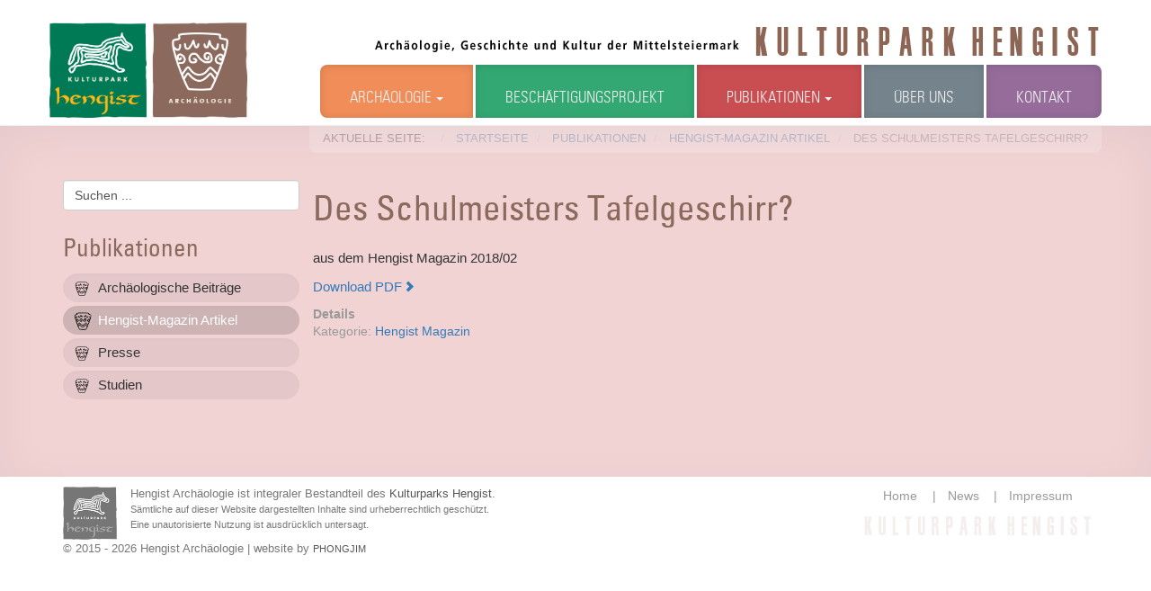

--- FILE ---
content_type: text/html; charset=utf-8
request_url: https://www.hengist-archaeologie.at/publikationen/hengist-magazin-artikel/436-des-schulmeisters-tafelgeschirr
body_size: 12534
content:
<!doctype html>


<!--[if IEMobile]><html class="iemobile" lang="de-de"> <![endif]-->
<!--[if IE 8]>    <html class="ie8 ie" lang="de-de"> <![endif]-->
<!--[if IE 9]>    <html class="ie9 ie" lang="de-de"> <![endif]-->
<!--[if gt IE 9]> <html class="ie"lang="de-de">  <![endif]-->

<head>
    <base href="https://www.hengist-archaeologie.at/publikationen/hengist-magazin-artikel/436-des-schulmeisters-tafelgeschirr" />
	<meta http-equiv="content-type" content="text/html; charset=utf-8" />
	<meta name="author" content="Martina Trausner" />
	<meta name="x-ua-compatible" content="IE=edge,chrome=1" />
	<meta name="description" content="Archäologie, Geschichte und Kultur der Mittelsteiermark. Ein Projekt der Gemeinden Hengsberg, Lang, Lebring-St. Margarethen, Weitendorf und Wildon." />
	<title>Des Schulmeisters Tafelgeschirr? - Hengist Archäologie</title>
	<link href="/templates/k3_hengistarch/favicon.ico" rel="shortcut icon" type="image/vnd.microsoft.icon" />
	<link href="https://www.hengist-archaeologie.at/component/search/?Itemid=154&amp;catid=9&amp;id=436&amp;format=opensearch" rel="search" title="Suchen Hengist Archäologie" type="application/opensearchdescription+xml" />
	<link href="/media/plg_system_jcemediabox/css/jcemediabox.min.css?2c837ab2c7cadbdc35b5bd7115e9eff1" rel="stylesheet" type="text/css" />
	<link href="/templates/k3_hengistarch/css/bootstrap.min.css" rel="stylesheet" type="text/css" />
	<link href="/templates/k3_hengistarch/css/tpl_k3_hengistarch.css" rel="stylesheet" type="text/css" />
	<style type="text/css">
#gototop{border:1px solid #000;margin:25px;padding:5px;background-color:#fff;color:#000;} #gototop:hover{background-color:#000;color:#ccc;}
	</style>
	<script type="application/json" class="joomla-script-options new">{"csrf.token":"490b5caece99ca6cd83bbbd1a3181683","system.paths":{"root":"","base":""}}</script>
	<script src="/media/jui/js/jquery.min.js?df0d179e4446976cbaec081f0825deee" type="text/javascript"></script>
	<script src="/media/jui/js/jquery-noconflict.js?df0d179e4446976cbaec081f0825deee" type="text/javascript"></script>
	<script src="/media/jui/js/jquery-migrate.min.js?df0d179e4446976cbaec081f0825deee" type="text/javascript"></script>
	<script src="/media/system/js/caption.js?df0d179e4446976cbaec081f0825deee" type="text/javascript"></script>
	<script src="/media/plg_system_jcemediabox/js/jcemediabox.min.js?2c837ab2c7cadbdc35b5bd7115e9eff1" type="text/javascript"></script>
	<script src="/templates/k3_hengistarch/js/jui/bootstrap.min.js" type="text/javascript"></script>
	<script src="/media/system/js/mootools-core.js?df0d179e4446976cbaec081f0825deee" type="text/javascript"></script>
	<script src="/media/system/js/core.js?df0d179e4446976cbaec081f0825deee" type="text/javascript"></script>
	<script src="/media/system/js/mootools-more.js?df0d179e4446976cbaec081f0825deee" type="text/javascript"></script>
	<script src="/media/plg_system_topofthepage/ScrollSpy-yui-compressed.js" type="text/javascript"></script>
	<script src="/media/plg_system_topofthepage/smoothscroll.js" type="text/javascript"></script>
	<script src="/media/plg_system_topofthepage/topofthepage.js" type="text/javascript"></script>
	<script type="text/javascript">
jQuery(window).on('load',  function() {
				new JCaption('img.caption');
			});jQuery(document).ready(function(){WfMediabox.init({"base":"\/","theme":"standard","width":"","height":"","lightbox":0,"shadowbox":0,"icons":1,"overlay":1,"overlay_opacity":0.8,"overlay_color":"#000000","transition_speed":500,"close":2,"labels":{"close":"Close","next":"Next","previous":"Previous","cancel":"Cancel","numbers":"{{numbers}}","numbers_count":"{{current}} of {{total}}","download":"Download"},"swipe":true,"expand_on_click":true});});window.plg_system_topofthepage_options = {"buttontext":"zum Seitenanfang","version":"3","scrollspy":"300","opacity":"90","displaydur":"250","slidein":"0","slideindir":"right","zIndex":1,"styles":{"position":"fixed","opacity":0,"dislpay":"block","bottom":"0px","right":"0px"},"topalways":false,"smoothscroll":{"duration":"500","transition":"linear"}};

	</script>

    <meta name="viewport" content="width=device-width, initial-scale=1.0, maximum-scale=1.0, user-scalable=no" />

	<!--[if lt IE 9]>
		<script src="/media/jui/js/html5.js"></script>
		<script src="/templates/k3_hengistarch/js/respond.min.js"></script>
	<![endif]-->


</head>

<body class="page hengist-magazin-artikel  color3  left nopan">

 
<div class="wrapper">
 	<header id="header" class="navbar-fixed-top">
 				<div class="container">
			<div class="row">

			<div id="logo" class="col-sm-3 col-xs-12 navbar-default "><!--col-sm-push-9-->
				<a href="/">
					<img class="logo img-responsive" src="/templates/k3_hengistarch/images/logo.png" alt="Logo Hengist Archäologie"/><h1>Hengist Archäologie</h1>
				</a>
				<button type="button" class="navbar-toggle collapsed" data-toggle="collapse" data-target="#hornav-collapse">
				       <span class="sr-only">Toggle navigation</span>
				       <span class="icon-bar"></span>
				       <span class="icon-bar"></span>
				       <span class="icon-bar"></span>
				</button>
			</div><!-- LOGO ENDE -->
				<nav id="nav_hor" class="group col-sm-9 col-xs-12"><!--col-sm-pull-3-->
					<div class="collapse navbar-collapse navbar-right" id="hornav-collapse">
						<ul class="nav menu  navbar-nav">
<li class="item-124 dropdown deeper parent"><a class=" dropdown-toggle" data-toggle="dropdown" href="#" ><span>Archäologie<b class="caret"></b></span></a><ul class="nav-child unstyled small dropdown-menu"><li class="item-159"><a href="/archaeologie/ausgrabungen" >Ausgrabungen</a></li><li class="item-160"><a href="/archaeologie/ct-untersuchungen" >CT-Untersuchungen</a></li><li class="item-128"><a href="/archaeologie/uebersichtskarte" >Übersichtskarte</a></li><li class="item-125"><a href="/archaeologie/fundorte" >Fundorte</a></li></ul></li><li class="item-111"><a href="/beschaeftigungs-projekt" >Beschäftigungsprojekt</a></li><li class="item-195 active dropdown deeper parent"><a class=" dropdown-toggle" data-toggle="dropdown" href="#" ><span>Publikationen<b class="caret"></b></span></a><ul class="nav-child unstyled small dropdown-menu"><li class="item-153"><a href="/publikationen/archaeologie" >Archäologische Beiträge</a></li><li class="item-154 current active"><a href="/publikationen/hengist-magazin-artikel" >Hengist-Magazin Artikel</a></li><li class="item-158"><a href="/publikationen/presse" >Presse</a></li><li class="item-167"><a href="/publikationen/studien" >Studien</a></li></ul></li><li class="item-113"><a href="/ueber-uns" >Über uns</a></li><li class="item-114"><a href="/kontakt" >Kontakt</a></li></ul>

					</div>
				</nav><!-- NAV_HOR ENDE -->
			</div>
		</div><!-- CONTAINER ENDE -->
	</header><!-- HEADER ENDE -->

	
 	<div class="container">
	 		 	
	 	<div class="row"><!-- LEFT-MAIN-RIGHT -->
		 	
		 		 	<div id="breadcrumbs" class="hidden-xs"><div aria-label="Breadcrumbs" role="navigation">
	<ul itemscope itemtype="https://schema.org/BreadcrumbList" class="breadcrumb">
					<li>
				Aktuelle Seite: &#160;
			</li>
		
						<li itemprop="itemListElement" itemscope itemtype="https://schema.org/ListItem">
											<a itemprop="item" href="/" class="pathway"><span itemprop="name">Startseite</span></a>
					
											<span class="divider">
							<img src="/media/system/images/arrow.png" alt="" />						</span>
										<meta itemprop="position" content="1">
				</li>
							<li itemprop="itemListElement" itemscope itemtype="https://schema.org/ListItem">
											<a itemprop="item" href="#" class="pathway"><span itemprop="name">Publikationen</span></a>
					
											<span class="divider">
							<img src="/media/system/images/arrow.png" alt="" />						</span>
										<meta itemprop="position" content="2">
				</li>
							<li itemprop="itemListElement" itemscope itemtype="https://schema.org/ListItem">
											<a itemprop="item" href="/publikationen/hengist-magazin-artikel" class="pathway"><span itemprop="name">Hengist-Magazin Artikel</span></a>
					
											<span class="divider">
							<img src="/media/system/images/arrow.png" alt="" />						</span>
										<meta itemprop="position" content="3">
				</li>
							<li itemprop="itemListElement" itemscope itemtype="https://schema.org/ListItem" class="active">
					<span itemprop="name">
						Des Schulmeisters Tafelgeschirr?					</span>
					<meta itemprop="position" content="4">
				</li>
				</ul>
</div>
</div><!-- BREAD ENDE -->

		 	 
 			 			<div id="left" class="col-sm-3">		<div class="moduletable">
						<div class="search">
	<form action="/publikationen/hengist-magazin-artikel" method="post" class="form-inline">
		<input name="searchword" id="mod-search-searchword" maxlength="200"  class="inputbox search-query form-control" type="text" size="20" value="Suchen ..."  onblur="if (this.value=='') this.value='Suchen ...';" onfocus="if (this.value=='Suchen ...') this.value='';" />		<input type="hidden" name="task" value="search" />
		<input type="hidden" name="option" value="com_search" />
		<input type="hidden" name="Itemid" value="154" />
	</form>
</div>
		</div>
			<div class="moduletable_menu">
							<h3>Publikationen</h3>
						<ul class="nav menu  nav-stacked ">
<li class="item-153"><a href="/publikationen/archaeologie" >Archäologische Beiträge</a></li><li class="item-154 current active"><a href="/publikationen/hengist-magazin-artikel" >Hengist-Magazin Artikel</a></li><li class="item-158"><a href="/publikationen/presse" >Presse</a></li><li class="item-167"><a href="/publikationen/studien" >Studien</a></li></ul>
		</div>
	</div><!-- LEFT ENDE -->
 						<div id="content_container" class="col-sm-9">

		   		 <div class="row">
			       	<article id="content_main"><div class="item-page color3 clearfix" itemscope itemtype="http://schema.org/Article">
	<meta itemprop="inLanguage" content="de-DE" />
	
	<!--ITEM_IMAGE-->
			<div class="pull-none item-image "> <img class="img-responsive 	" 	src="/cache//2ee4cd5da9e25733b7fbd16a28b9d427_w353_h450_cp.jpg" alt="" itemprop="image"/> </div>
		<!--ITEM_IMAGE END-->
				<div class="page-header">
		<h2 itemprop="name">
												<a href="/publikationen/hengist-magazin-artikel/436-des-schulmeisters-tafelgeschirr" itemprop="url"> Des Schulmeisters Tafelgeschirr?</a>
									</h2>
							</div>
					
	
	
		
						<div itemprop="articleBody">
		<p>aus dem Hengist Magazin 2018/02</p>
<p><a href="/images/pdf/mag_artikel/HengistMagazin_2018_02_GemHengsberg.pdf">Download PDF</a></p> 	</div>

			<div class="article-info muted">
			<dl class="article-info">
			<dt class="article-info-term">Details</dt>

																				<dd class="category-name">
																										Kategorie: <a href="/publikationen/hengist-magazin-artikel" itemprop="genre">Hengist Magazin</a>											</dd>
											
												</dl>
					</div>
	
								 </div>
</article><!-- CONTENT_MAIN ENDE -->
			    </div>
			</div><!-- CONTENT_CONTAINER ENDE -->
	 			 	</div> <!-- LEFT-MAIN-RIGHT ENDE-->

	 		 		 		 	 	</div>


	 	<div class="container">
		 	<div class="row">
		 				  			 	</div>
	 	</div>
</div>
 	 <div class="footer-wrapper">
	 	<footer id="footer" class="container">
			<div class="row">
								<div class="col-sm-6">

<div class="custom"  >
	<p><a href="http://www.hengist.at" target="_blank" rel="alternate"><img style="float: left; margin-right: 15px;" src="/images/kulturpark-hengist-logo-grau.png" alt="" width="60" height="59" /></a>Hengist Archäologie ist integraler Bestandteil&nbsp;des <a href="http://www.hengist.at" target="_blank">Kulturparks Hengist</a>.<br /><span style="font-size: 8pt;">Sämtliche auf dieser Website dargestellten Inhalte sind urheberrechtlich geschützt. <br />Eine unautorisierte&nbsp;Nutzung ist ausdrücklich untersagt.</span></p></div>
</div>
												<nav id="nav_footer" class="col-sm-6"><ul class="nav menu ">
<li class="item-101"><a href="/" >Home</a></li><li class="item-126"><a href="/news" >News</a></li><li class="item-115"><a href="/impressum" >Impressum</a></li></ul>
</nav>
							</div>
			<div class="row">

				<small class="col-sm-6" id="footercopyright">&copy; 2015 - 2026 Hengist Archäologie  | website by <a href="http://www.phongjim.com" target="_blank">PHONGJIM</a></small>
				<section class="col-sm-6">
									</section>
			</div>
		</footer><!-- FOOTER ENDE -->
	 </div>

 	
 	<div class="container visible-xs">
 		<div class="row"><div class="totop"><a href="#top" ><span class="glyphicon glyphicon-circle-arrow-up"></span></a></div></div>
 	</div>

 	

 </body>
 </html>

--- FILE ---
content_type: text/css
request_url: https://www.hengist-archaeologie.at/templates/k3_hengistarch/css/tpl_k3_hengistarch.css
body_size: 31455
content:

/*=======================================================================
	PHONGJIM | Florian Werner 
	Copright © 01/2015 phongjim.com, All rights reserved.
	K3.0.2 R8 | Joomla 3.3 | Bootstrap 3

	Template hengist-archäologie.at V.1.0.4
========================================================================*/
/** {
	-webkit-transition: all 1.0s ease; 
	   -moz-transition: all 1.0s ease; 
		 -o-transition: all 1.0s ease; 
			transition: all 1.0s ease; 
}*/
/* @group BASIS */

body {background: #fff; padding-top: 140px;}

header {
/*	min-height: 135px; */
	background-color: rgba(255, 255, 255, 0.9);
	padding-bottom: 5px;
	position: relative;
	z-index: 100;
	padding-bottom: 8px;
	border-bottom: 1px solid #efefef;
}

header .container {background: url('../images/header_hg.png') left top no-repeat; background-size: 100%; }

#nav_top {
	height: auto;
	background: #242424;
}
.navbar-default {background: none;}

#logo { padding: 0px; }
#logo img { max-width: 255px; max-width: 220px; height: auto; vertical-align: top; margin-left: 0; margin-top: 25px;}
#logo a h1  {position: absolute; top: -500%;}
#logo a {text-decoration: none; float: left;}

.jumbotron {
	z-index: -10;
	background: none;
	padding: 0!important;
}

.usertop {
	margin-top: 10px;
	margin-bottom: 10px;	 
}

.userbottom {
	margin-top: 10px;
	margin-bottom: 50px;
}

#panorama {
	background:#fff;
	padding-top: 10px;
	padding-bottom: 10px;
}
 
#content_wrapper {}

#content_main {padding-top: 1em;}
body:not(.front) #content_main {min-height: 350px;}

/* BREADCRUMBS
=========================================================================================================*/
.breadcrumb {
  	background-color: rgba(255, 255, 255, 0.6)!important;
    opacity: 0.3;
    border-radius: 0 0 8px 8px;
    list-style: none outside none;
    margin-bottom: 10px;
    padding: 6px 15px 7px;
    float: right;
    -webkit-transition: opacity 0.5s ease; 
       -moz-transition: opacity 0.5s ease; 
    	 -o-transition: opacity 0.5s ease; 
    		transition: opacity 0.5s ease; 
   	text-transform: uppercase;
   	font-size: 0.90em;
}

.breadcrumb:hover {opacity: 1.0;}
.breadcrumb .divider {display: none;}


#right {}
#right .moduletable {margin-top: 40px;}

.footer-wrapper {background-color: rgba(255, 255, 255, 0.9);}
footer {
	height:auto;
	/*margin-bottom: 3em;*/ 
	color: #000;
	padding-top: 0.8em;
	padding-bottom: 1.5em;	
	background: url('../images/header_hg_mobile.png') right center no-repeat;
}

#footercont {margin-top: 15px;}

.videopar video {float: left;}

/* THEME SPEZIFISCH
=========================================================================================================*/
body > .wrapper {background-color: #ede9e7; box-shadow: 0 10px 50px rgba(0, 0, 0, 0.05) inset;}
.color1 .wrapper {background-color: #fbe2d5;}
.color2 .wrapper {background-color: #cce9dc;}
.color3 .wrapper {background-color: #f1d3d4;}
.color4 .wrapper {background-color: #dce0e2;}
.color5 .wrapper {background-color: #e4dae6;}
.uebersichtskarte .map-preview {height: 730px!important;}
.logos {text-align: center; border-top: 1px solid rgba(0,0,0,0.02);}
.logos img {height: 120px; width: auto; margin: 0 12px;}

#cv {max-width: 100%; }
.dreidcopyright {text-align:right; color:#aaa!important; font-size: 0.8em;}

.jumbotron p {font-size: 13px; line-height: 1.1em;
}
.gm-style .gm-style-iw a {text-decoration: underline;}
 

/* @end */

/* @group CONTENT & MODULE */

/* ARTICEL STYLS .ITEMWRAPPER
=========================================================================================================*/

.item-page:after {
clear: both;
 content: "";
	
}

/*Einleitbild*/
.item-image img {
 /* display: block;
  height: auto;
  max-width: 250px;
  margin-right: 15px;*/
  width: 100%;
}

 
/*Einleitbild FÜhrend*/
.items-leading .item-image img {
	width: 300px;
	margin-right: 10px;
	
}
/*Beitragsbild*/
.item-page .item-image img {}
.item-page .item-image.pull-left {margin-right: 25px;}
.item-page .item-image img.img-publikationen {height: 300px;}



.tags {margin-bottom: 10px;}

.page-header {
    border-bottom: 0px solid #eb5c0d;
    padding-bottom: 0px;
   /* color: #eb5c0d;*/
    margin: 0px 0 10px;     
	/*clear: both;*/
	padding-top: 10px;
}

.items-leading .page-header {clear: none; padding-top: 0;}
.page-header h2 {margin-top: 0!important;}

.item-page .page-header {border-bottom: 0; padding-top: 15px;}

.items-leading {margin-bottom: 20px;}

.article-info {
	color: #999;
	font-size: 0.95em;
}

.pagenavcounter {
	font-size: 0.90em;
	color: #999;
}
 
.jmodedit,
.btn-group .btn {
	border:1px solid #ccc!important;
	background: rgba(255, 255, 255, .50);
	margin-bottom: 5px;
}

article ul {
 	padding-left: 0.6em;
 	font-size: 0.9em;
 	line-height: 1.4em;
 }
 article li {margin-bottom: 0.3em;} 
   
 [itemprop="articleBody"] img {max-width: 100%; }
  .publikationen .article-info-term {display: none; }

/* BLOG SEPERATOREN
=========================================================================================================*/
/*div[class^="leading"] {clear: both; margin-bottom: 25px; float: left;}  
.home div[class^="leading"] {margin-bottom: 0;}  */

.items-row {
	padding-top: 15px;
	margin-bottom: 0px;
}

.bt-social-share{ 
	background:none;
	border: 0;
}

/*.btn-primary {
	background-color: #eb5c0d;
	border: 0px solid #eb5c0d;
	padding: 8px 12px;
}
.btn-primary:hover {
	background-color: #666;
	border: 0px solid #999;
	color: #fff;
}*/

.acymailing_module_form td {
	padding-bottom: 0;
	vertical-align: middle;
}

 .acymailing_introtext {
 	padding-bottom: 10px;
 }

 /*.dropdown-toggle {
 	background: #fff;
 	border: 1px solid #ccc;
 }*/
 
 iframe {border: 0px;}
 
 #jusertube-scroller-1 div.titlebelow {
 	text-align: center;
 	font-size: 0.8em;
 	margin-top: 5px;
}
 
#jusertube-scroller-1 div.titlebelow a {color: #666;}
 
#jusertube-scroller-1 div.imgbox img {border-radius: 0px!important;}

/* FORMS
=========================================================================================================*/
.form-horizontal .control-label {
    text-align: left;
}

/* SEARCH
=========================================================================================================*/
.search-item {
	border: 0px solid #888;
	border-radius: 4px;
	box-shadow: 0px 3px 5px #ccc;
	padding: 15px;
	margin-bottom: 15px;
	background: rgba(255, 255, 255, .80);
}

.search .form-inline .form-control {
	width: 100%!important;
}
.search .radio,
.search .checkbox {
	display: inline-block!important;
	padding-left: 20px;
	margin-right: 5px;
}

.search legend {
	font-size: 15px!important;
	margin-bottom: 10px;
	margin-top: 5px;
}
/* GOTOTOP 
=========================================================================================================*/
#gototop {
	border:0px solid #ccc!important; 
	margin:30px!important;
	margin-bottom:130px!important;
	padding:7px 17px!important;
	border-radius: 6px;
	box-shadow: 0px 1px 5px rgba(0,0,0, .4);
	background-color:rgba(0, 0, 0, .20)!important;
	color:#000;
} 
#gototop:hover {
	background-color:rgba(0, 0, 0, .40)!important;
		color:#fff!important;
	text-decoration: none;
}
 

/* BT Quickcontact
=========================================================================================================*/
.btqc-fc-wrapper span {padding-left: 5px;} 

input[type=radio] {
 	margin-right: 5px;
 	margin-left: 4px;
}
.style-selected-button {height: 34px;}
select  {height: 34px;}

.btqc-message-container {padding-left: 0;}

li.error {
	font-size: 1.1em;
	list-style-type: none;
}

.btqc-message-container {
	color: #b94a48;
	background-color: #f2dede;
	border: 1px solid #b94a48;
	padding: 5px 15px;
	border-radius:4px
}

.btqc-title {
	margin-bottom: 35px;
	display: none;
}

.btqc-field-container .error{
    color: #e20000;
    margin: 0 !important;
}

.btqc-field-container input.error,
.btqc-field-container textarea.error{
   color: #b94a48;
   background-color: #f2dede;
   border-color: #b94a48;
}
 
 /* BT Content Showcase
 =========================================================================================================*/
 .defaultLayout .bt-inner img {
 	border: 0;	
 	outline: 0;
 } 
 
 
 /* BT SLIDESHOW PRO OVERRIDE
 =========================================================================================================*/
.box_skitter {background: none!important;} 
.box_skitter .container_skitter {position: absolute!important;}

 
 
 /* @end */
 
 /* @group NAV */
 
 /* NAVBAR NAV
 =========================================================================================================*/
 
 
nav#nav_hor {margin-top: 72px; padding-left: 0;  }

.navbar-nav > li > a {
	font-family: 'Univers-CL';
	font-size: 1.20em;
	color: #efefef;
	text-transform: uppercase;
	padding: 28px 33px 11px;

	margin-right: 3px;
	/*text-shadow: -1px 0 #fff, 0 1px #fff, 1px 0 #fff, 0 -1px #fff; */
	 -webkit-transition: background 0.7s ease; 
	     -moz-transition: background 0.7s ease; 
	  	 -o-transition: background 0.7s ease; 
	  		transition: background 0.7s ease;  		
	box-shadow: inset 0px 1px 10px rgba(0,0,0,0.13);
	background: #f08d59;
}

.navbar-nav > li:nth-child(1) > a {background: #f08d59;  }
.navbar-nav > li:nth-child(2) > a {background: #33a872;  }
.navbar-nav > li:nth-child(3) > a {background: #c94e52;  }
.navbar-nav > li:nth-child(4) > a {background: #74838c;  }
.navbar-nav > li:nth-child(5) > a {background: #956c9a;  }
  
.navbar-nav > li:first-of-type > a {border-radius: 8px 0 0 8px;}
.navbar-nav > li:last-of-type > a {border-radius: 0 8px 8px 0; margin-right: 0; }

.navbar-nav > li.current > a,
.navbar-nav > li > a:hover {
	text-decoration: none;
	background: #8B6A5D;
	color: #fff;
	box-shadow: inset 0px 1px 18px rgba(0,0,0,0.35);
}

.navbar-nav > li .caret {margin-left: 5px;}
.navbar-nav > li > a:focus {
	background: #8B6A5D;
	outline: none;
} 

.nav .open > a, .nav .open > a:hover, .nav .open > a:focus {background: #8B6A5D;}
.nav .open .dropdown-toggle {color: #efefef;}
.navbar-right .dropdown-menu {left: 0; right: auto; }

.dropdown-menu {font-size: 16px; border: 0px; border-radius: 6px; padding: 0; box-shadow: 3px 6px 10px rgba(0, 0, 0, 0.25); }
.dropdown-menu > li > a {padding: 9px 18px;}
.dropdown-menu > li > a:hover, .dropdown-menu > li > a:focus {background: #ede9e7;}
.dropdown-menu > .active > a, .dropdown-menu > .active > a:hover, .dropdown-menu > .active > a:focus {background: #ede9e7; color: #000; }
.dropdown-menu > li:last-of-type > a:hover, .dropdown-menu > li:last-of-type > a:focus, .dropdown-menu > li:last-of-type.active > a {border-radius: 0 0 6px 6px;}
/* SUCH ICON */
.navbar-nav > li > a.search .image-title {display: none;}

.navbar-nav > li > a.search > img {
	width: 15px;
	height: 15px;
	opacity: 0.7;
}

.navbar-nav > li > a.search:hover,
.navbar-nav > li > a.search:focus,
.navbar-nav > li.active > a.search {
	border-bottom: 0px;
	margin-bottom: 2px;
}

.navbar-nav > li > a.search:hover > img,
.navbar-nav > li > a.search:focus > img,
.navbar-nav > li.active > a.search > img {
	opacity: 1.0;
}





/* NAVBAR TOP
=========================================================================================================*/
#nav_top .nav {float: right;}

#nav_top .navbar-nav > li > a {
	font-size: 0.90em;
	color: #727272;
/*	text-transform: uppercase;*/
	padding: 0.33em 0.6em 0.36em;
	margin: 0 0 0 1.2em;
	text-shadow: none; 
}

#nav_top .navbar-nav > li.active > a,
#nav_top .navbar-nav > li.current > a,
#nav_top .navbar-nav > li > a:hover {
	text-decoration: none;
	background: #333;
	color: #aaa; 
	border-bottom: 0px solid #ce2427;
}

#nav_top .navbar-nav > li > a:focus {
	background-color: #fff;
	outline: none;
} 

/* SUCH ICON */
#nav_top .navbar-nav > li > a.search .image-title {display: none;}

#nav_top .navbar-nav > li > a.search > img {
	width: 15px;
	height: 15px;
	opacity: 0.7;
}

#nav_top .navbar-nav > li > a.search:hover,
#nav_top .navbar-nav > li > a.search:focus,
#nav_top .navbar-nav > li.active > a.search {
	border-bottom: 0px;
	margin-bottom: 2px;
}

#nav_top .navbar-nav > li > a.search:hover > img,
#nav_top .navbar-nav > li > a.search:focus > img,
#nav_top .navbar-nav > li.active > a.search > img {
	opacity: 1.0;			 
}

/* NAV SUB STACKED .nav-stacked
=========================================================================================================*/

#left .moduletable,
#left .moduletable_menu,
#right .moduletable,
#right .moduletable_menu  {margin-top: 20px; margin-bottom: 30px; }


.nav-stacked > li + li {margin-top: 4px;}
.nav-stacked li a {
	color: #333;
	font-size: 1.10em;
	padding: 5px 2.5em;
	position: relative;
	background:  rgba(0, 0, 0, .05) url('../images/archaeologie-icon.png') no-repeat left center;
	background-size: 16px;
	background-position: 12px 8px;
	border-radius: 18px;
	
	-webkit-transition: background 0.7s ease; 
	    -moz-transition: background 0.7s ease; 
	 	 -o-transition: background 0.7s ease; 
	 		transition: background 0.7s ease;  	
	box-shadow: inset 0px 3px 5px rgba(0, 0, 0, .02); 
}

/*.nav-stacked li a:before {
content: "+";
margin-right: 0.2em;
margin-left: -1.0em;
}*/
.nav-stacked li.active a,
.nav-stacked li a:hover {
	background:  rgba(0, 0, 0, .15) url('../images/archaeologie-icon.png') no-repeat left center;
	color: #fff;
	background-position: 11px 6px;
	background-size: 20px;
}

/* FOOTER
=========================================================================================================*/
footer small {
	/*margin: 0 auto;
	display: table;*/
	font-size: 1.0em;
}

#nav_footer {
	/*margin: 0.3em auto 0;
	display: table;*/
}

.totop {
	display: block; 
	background: #ccc;
	height: auto;
	color: #fff;
	margin-left: -15px;
	margin-right: -15px;

	 -webkit-transition: all 0.5s ease; 
	    -moz-transition: all 0.5s ease; 
	 	 -o-transition: all 0.5s ease; 
	 		transition: all 0.5s ease; 
} 

.totop a {
	text-align: left;
	color: #fff;
	text-transform: uppercase;
	font-size: 1em;	 
	outline: 0;
}

.totop span {font-size: 2em;
	margin: 0 auto;
	display: table;
	vertical-align: middle;
	padding: 0.5em; 
}

.totop a:hover {text-decoration: none;}
.totop:hover {background: #999;}


/* FOOTER & SYSNAV HORIZONTALES MENÜ
=========================================================================================================*/
#nav_footer .nav  {color:#999; list-style-type:none; text-align:right; padding:0px; margin:0px; float: right; } 
#nav_footer .nav li {display:inline;   float: left; }
#nav_footer .nav > li > a {color: #999; font-size:1.0em; text-decoration:none; /*text-transform: uppercase;*/ padding:0px 1.2em;  }
#nav_footer .nav > li > a:hover {text-decoration:underline; color:#000; background: none;}
#nav_footer .nav > li > a:after {content: "|"; margin-left: 18px; position: absolute; top: 0; right: -4px;}
#nav_footer .nav > li > a:hover:after { color: #999;}
#nav_footer .nav li:last-child a:after { content: " "; padding: 0px;}

#nav_footer .nav li.active a {text-decoration:underline;}

#nav_footer .nav > li > span.separator {
	margin-left: 15px;
	color: #666;
	font-size: 0.9em;
	padding-top: 0;
}
 
 /* @end */
 
/*========================================================================================================
											------ TYPO ------ 
=========================================================================================================*/

/* @group TYPO */

/*PHONGICON V.1.0 © 2012
=========================================================================================================*/
/*@font-face {
    font-family: 'phongiconregular';
    src: url('../fonts/phongicon-regular-webfont.eot');
    src: url('../fonts/phongicon-regular-webfont.eot?#iefix') format('embedded-opentype'),
         url('../fonts/phongicon-regular-webfont.woff') format('woff'),
         url('../fonts/phongicon-regular-webfont.ttf') format('truetype'),
         url('../fonts/phongicon-regular-webfont.svg#phongiconregular') format('svg');
    font-weight: normal;
    font-style: normal;
}*/

/*========================================================================================================*/

@font-face {
  font-family: 'Univers-C';
  src: url('../fonts/Univers-Condensed.eot'); /* IE9 Compat Modes */
  src: url('../fonts/Univers-Condensed.eot?#iefix') format('embedded-opentype'), /* IE6-IE8 */
       url('../fonts/Univers-Condensed.woff') format('woff'), /* Modern Browsers */
       url('../fonts/Univers-Condensed.ttf')  format('truetype'), /* Safari, Android, iOS */
       url('../fonts/Univers-Condensed.svg#851bb56d53d3f4ce1a8456655a056aa1') format('svg'); /* Legacy iOS */
       
  font-style:   normal;
  font-weight:  400;
}

@font-face {
  font-family: 'Univers-CB';
  src: url('../fonts/Univers-CondensedBold.eot'); /* IE9 Compat Modes */
  src: url('../fonts/Univers-CondensedBold.eot?#iefix') format('embedded-opentype'), /* IE6-IE8 */
       url('../fonts/Univers-CondensedBold.woff') format('woff'), /* Modern Browsers */
       url('../fonts/Univers-CondensedBold.ttf')  format('truetype'), /* Safari, Android, iOS */
       url('../fonts/Univers-CondensedBold.svg#09d8cf0b015ed379a436aa441ce94c3c') format('svg'); /* Legacy iOS */
       
  font-style:   normal;
  font-weight:  700;
}

@font-face {
  font-family: 'Univers-CL';
  src: url('../fonts/Univers-CondensedLight.eot'); /* IE9 Compat Modes */
  src: url('../fonts/Univers-CondensedLight.eot?#iefix') format('embedded-opentype'), /* IE6-IE8 */
       url('../fonts/Univers-CondensedLight.woff') format('woff'), /* Modern Browsers */
       url('../fonts/Univers-CondensedLight.ttf')  format('truetype'), /* Safari, Android, iOS */
       url('../fonts/Univers-CondensedLight.svg#c852b84ace52dc3fa2e80174aab31f00') format('svg'); /* Legacy iOS */
       
  font-style:   normal;
  font-weight:  200;
}

body {}

h1, h2, h3, h4, h5, h6 {
	font-weight:normal;
	text-align: left;
	 font-family: 'Univers-C';
	color:#8B6A5D;  
}

h1 a, h2 a, h3 a, h4 a, h5 a, h6 a {
	color:#8B6A5D; 
}

h1 {
	font-size:2.8em;
	line-height:1.3em;
	margin-top:0em;
	margin-bottom:1.0em;
}

.custom h1 {margin-bottom: 0;} /* im eigenen Modul */

h2 {
	font-size:2.5em;
	margin-top:1.4em;
	margin-bottom:0.4em;
	line-height: 1.3em;
	/*text-shadow: 0 1px 2px #333;*/
}


.blog-featured h2.item-title {
	font-size: 2em;
	margin-top: 0;
	
}

.blog-featured .items-row h2.item-title{
	padding-top: 10px;
	clear: both;
}
 
.page-header h2 {font-size: 1.6em;}
.publikationen .page-header h2 {font-size: 1.6em;}

.item-page .page-header h2 {font-size: 2.5em;}

article h2:first-of-type {
	margin-top: 0;
	margin-top: 0.85em;
}

h3 {
	font-size:1.9em;
	margin-top:1.1em;
	margin-bottom:0.4em;	 
}

article h3 {
	font-size:1.9em;
	margin-bottom:0.4em;
	line-height: 1.3em;
	text-align: left;
}

.itemwrapper .col-sm-6 .row:first-of-type h3 {
	margin-top: 0px;
}

.moduletable h3 {
	font-size: 1.3em;
	padding-bottom: 0.0em;
	margin-bottom: 0.6em;
	margin-top: 0;
	
}

h4 { 
	font-size:1.5em;
	line-height:1.35em;
	margin-top:1.0em;
	margin-bottom:0.3em;
	text-align:left;
	 
}

.itemwrapper .col-sm-6 .row:first-of-type h4 {
	margin-top: 0px;
}

h5 {
	font-size:1.0em;
	margin-top:1.9em;
	font-weight:bold;
	margin-bottom:0.5em;
	letter-spacing:0.10em;
	line-height: 1.3em;
}

h6 {
	font-size:1em;
	font-weight:bold;
}





/* BT CONTENTSLIDER
=========================================================================================================*/
/*.bt-title {
	    font-family: 'Roboto Black';
	    width: 100%;
	    text-align: center;
}

.bt-introtext {
	font-family: 'Roboto Light';
	font-size: 1.2em;
	text-align: center;
	line-height: 1.4em;
}*/

.bt-cs .bt-inner {
	padding: 0!important;
}

.bt-cs .bt-inner img {
	border: 0!important;
	margin-right: 15px!important;
	
}
 

/* A LINKS 
=========================================================================================================*/
p.readmore a:after,
article p > a:not([href^="http://"]):after { 
	  content: "\e080";
	  margin-left: 2px;
	
	  position: relative;
	  top: 0.05em;
	  display: inline-block;
	  font-family: 'Glyphicons Halflings';
	  font-style: normal;
	  font-weight: normal;
	  line-height: 1;
	
	  -webkit-font-smoothing: antialiased;
	  -moz-osx-font-smoothing: grayscale;
	  font-size: 80%;
}
 

a[href^="mailto:"]:after,
.custom a:not([href^="http://"]):after,
#right a[href^="mailto:"]:after,
#right .nav a:not([href^="http://"]):after,
article p > a[href^="mailto:"]:after  {
	content: ""!important;
	color: #f90;
}


a[href^="mailto:"]:before {
	  content: "\2709";
	  margin-right: 5px;
	  position: relative;
	  top: 0.15em;
	  display: inline-block;
	  font-family: 'Glyphicons Halflings';
	  font-style: normal;
	  font-weight: normal;
	  line-height: 1;
	  -webkit-font-smoothing: antialiased;
	  -moz-osx-font-smoothing: grayscale;
}


p.readmore a {
padding: 0px;

}
footer a {color: #555;}
#footercopyright a {font-size: 0.9em; color: #555; }
#footercopyright a:hover {text-decoration: none;}

/* PARAGRAPHEN 
=========================================================================================================*/
article {
	font-size:1.10em; 
	line-height:1.45em;  
	text-align:left; 
	padding-bottom: 3.5em;
}

p {/*margin:0 0 1.1em;*/ }
footer .custom,
#footercopyright {font-size: 0.9em; color: #777;} 

	

.column2 {
 	-webkit-column-count: 2;
	-moz-column-count: 2;
	-o-column-count: 2;
	-ms-column-count: 2;
	column-count: 2;
	
	-webkit-column-gap: 3em;
	-moz-column-gap: 3em;
	-o-column-gap: 3em;
	-ms-column-gap: 3em;
	column-gap: 3em;
	
	
	/*-webkit-column-width: 20em;
	-moz-column-width: 20em;
	-o-column-width: 20em;
	-ms-column-width: 20em;
	column-width: 20em;*/
	
	-webkit-column-fill: balanced;
	-moz-column-fill: balanced;
	-o-column-fill: balanced;
	-ms-column-fill: balanced;
	column-fill: balanced;
}
 
blockquote {
	border-left: 8px solid #BBD672;
	background: rgba(187, 214, 114, .25);
	line-height: 1.4em;
}
/* SONSTIGES 
=========================================================================================================*/
hr {border-color: #ccc;}
iframe {border: 0;}

#xmap .menutitle {display: none;}

/* @end */

/* @group PAGINATION */

/* PAGINATION
=========================================================================================================*/

.pagination {
  display: inline-block;
  padding-left: 0;
  margin: 50px 0 20px;
  border-radius: 4px;
  width: 100%;
 
}



.pagination   ul {
  display: table;
  margin: 0px auto;
  -webkit-transition: all 0.5s ease; 
     -moz-transition: all 0.5s ease; 
  	 -o-transition: all 0.5s ease; 
  		transition: all 0.5s ease; 
   opacity: 0.5;
}

.pagination ul:hover {opacity: 1.0;}
.pagination   li {
  display: inline;
 
}

.pagination   li   a,
.pagination   li   span {
  position: relative;
  float: left;
  padding: 10px 18px;
  margin-left: -1px;
  line-height: 1.428571429;
  text-decoration: none;
  background-color: #ffffff;
  border: 1px solid #dddddd;
  -webkit-transition: all 0.5s ease; 
     -moz-transition: all 0.5s ease; 
  	 -o-transition: all 0.5s ease; 
  		transition: all 0.5s ease; 
  font-size: 0.95em;
  
}



.pagination ul:hover   li   a,
.pagination ul:hover   li   span {
	padding: 12px 20px;
	font-size: 1.1em;
}

.pagination   li:first-child   a,
.pagination   li:first-child   span {
  margin-left: 0;
  border-bottom-left-radius: 4px;
  border-top-left-radius: 4px;
}

.pagination   li:last-child   a,
.pagination   li:last-child   span {
  border-top-right-radius: 4px;
  border-bottom-right-radius: 4px;
}

.pagination   li   a:hover,
.pagination   li   span:hover,
.pagination   li   a:focus,
.pagination   li   span:focus {
  background-color: #eeeeee;
}

.pagination   .active   a,
.pagination   .active   span,
.pagination   .active   a:hover,
.pagination   .active   span:hover,
.pagination   .active   a:focus,
.pagination   .active   span:focus {
  z-index: 2;
  color: #ffffff;
  cursor: default;
  background-color: #428bca;
  border-color: #428bca;
}

.pagination   .disabled   span,
.pagination   .disabled   a,
.pagination   .disabled   a:hover,
.pagination   .disabled   a:focus {
  color: #999999;
  cursor: not-allowed;
  background-color: #ffffff;
  border-color: #dddddd;
}

.pagination-lg   li   a,
.pagination-lg   li   span {
  padding: 10px 16px;
  font-size: 18px;
}

.pagination-lg   li:first-child   a,
.pagination-lg   li:first-child   span {
  border-bottom-left-radius: 6px;
  border-top-left-radius: 6px;
}

.pagination-lg   li:last-child   a,
.pagination-lg   li:last-child   span {
  border-top-right-radius: 6px;
  border-bottom-right-radius: 6px;
}

.pagination-sm   li   a,
.pagination-sm   li   span {
  padding: 5px 10px;
  font-size: 12px;
}

.pagination-sm   li:first-child   a,
.pagination-sm   li:first-child   span {
  border-bottom-left-radius: 3px;
  border-top-left-radius: 3px;
}

.pagination-sm   li:last-child   a,
.pagination-sm   li:last-child   span {
  border-top-right-radius: 3px;
  border-bottom-right-radius: 3px;
}



.item-page .pagenav {
	 
	clear: both;
	padding-top: 10px;
 
}


a.sigProLink {
	width: 100%!important;
}

/* @end */




 
 
/* Media Queries
=========================================================================================================*/
/* Retina */
@media screen and (-webkit-min-device-pixel-ratio: 2), screen and (max--moz-device-pixel-ratio: 2) {

 
}




/* Landscape phones and down */
@media (max-width: 480px) {
	
	 h1 {font-size:2.3em; line-height:1.3em; margin-top:0em; margin-bottom:1.0em;}
	 h2 {font-size:2.15em; margin-top:1.4em; margin-bottom:1.0em; line-height: 1.3em;}
	 h3 {font-size:1.3em; margin-top:1.1em; margin-bottom:0.4em;}
	 article h3 {font-size:1.7em; margin-bottom:0.5em; line-height: 1.3em;}
	 .moduletable h3 {font-size: 1.7em; padding-bottom: 0.2em; border-bottom: 1px solid #e6e5e5;}
	 h4 {font-size:1.4em; line-height:1.35em; margin-top:1.0em; margin-bottom:0.6em;}	
	 h5 {font-size:1.0em; margin-top:1.9em; margin-bottom:0.5em; line-height: 1.3em;}
	 h6 {font-size:1em;}

	.pagination   li   a,
	.pagination   li   span {position: relative; float: left; padding: 3px 8px; margin-left: -1px; line-height: 1.228571429; text-decoration: none; background-color: #ffffff; border: 1px solid #dddddd;}
	.pagination   li   a,
	.pagination   li   span {padding: 9px 12px; font-size: 12px;}
	
	.pagination p.counter {display: none;}
	.pagination ul {padding: 0;}
	
	img {/*width:100%; */}
	a#gototop {display: none;}
	.items-leading .pull-left {float: none!important; text-align: center;}
	
	 #nav_footer .nav  { float: none; margin-top: 15px;	 }
	#left .moduletable_menu {margin-top: 10px;}
	
	.navbar-nav > li:first-of-type > a {border-radius: 0px 0 0 0px;}
	.navbar-nav > li:last-of-type > a {border-radius: 0 0px 0px 0; margin-right: 0; }

}
/* Landscape phone to portrait tablet */
@media (max-width: 767px) {
	html {overflow-x: hidden; }
	body {padding-top: 0px; padding-left: 0; padding-right: 0; margin-top: 0px;}
	body.nopan {padding-top: 0;}
	#hornav-collapse {overflow-x: hidden;}
	h1 {font-size:1.9em;}
	h2 {font-size:1.7em;}
	h3 {font-size:1.3em;}
	article h3 {font-size:1.4em;}
	.moduletable h3 {font-size: 1.4em;}
	h4 {font-size:1.1em;}	
	h5 {font-size:1em;}
	h6 {font-size:1em;}
	.blog .page-header h2 {font-size: 1.2em;}	  
	/*body:not(.home) #content_wrapper .container {padding-left: 20px; padding-right: 20px;} */
	#logo a { margin: 10px 0 5px 0; float: left;	}
	#logo img {margin-top: 0;}
	nav#nav_hor {margin-top: 0px;}
	article {font-size:0.85em;}
	 header .container {background: none; }
	 nav#nav_hor {padding-left: 0; padding-right: 0;}
	 .navbar-nav > li > a {box-shadow: none; }	
	.navbar-fixed-top, 
	.navbar-fixed-bottom {position: static;}
	.column2 {-webkit-column-count: 1; -moz-column-count: 1; -o-column-count: 1;-ms-column-count: 1; column-count: 1;}
	.itemwrapper .img-responsive {/*margin-left: 0px; margin-right: 0px;*/}
	.itemwrapper > .row {/*padding-left: 15px; padding-right: 15px;*/}
	.rmore {display: none;}	

	
	/* BT SLIDESHOW PRO
		=========================================================================================================*/
	.box_skitter .next_button,
	.box_skitter .prev_button {
		display: none!important;
	}	

	header {padding-bottom: 0;}
	#logo { padding: 8px ; 	}
	#logo img { max-width: 200px; }
	.jumbotron {margin-top: 0;}
	.navbar-nav {margin-top: 0px!important;	}
	.navbar-nav > li > a {font-size: 1.5em;	padding: 20px 33px; margin-right: 0px;}
	.caret {margin-left: 4px;}
	.dropdown-menu {font-size: 1.1em;	}
	.navbar-nav .open .dropdown-menu > li > a, .navbar-nav .open .dropdown-menu .dropdown-header {
    padding: 15px 15px 15px 45px; ;	}
    #content_main {padding-left: 8px; padding-right: 8px; }
    	
    .landkarte .map-preview {height: 400px!important;}
	.map-preview {height: 280px!important;}
	
	footer  {background: url('../images/header_hg_mobile.png') right bottom no-repeat; }
	
	header .container {background: url('../images/header_hg_mobile.png') right bottom no-repeat; }
	.page-header {clear: both;}
	#left .moduletable_menu {margin-top: 10px;}
	.videopar video {float: none; width: 95%!important;	}
}


/* Portrait tablet to landscape and desktop */
@media (min-width: 768px) and (max-width: 991px) {

	body {padding-top: 105px;} 
	body.nopan {padding-top: 105px;}
	
	h1 {font-size:2.3em;}
	h2 {font-size:2.0em;}
	h3 {font-size:1.7em;}
	article h3 {font-size:1.7em;}
	.moduletable h3 {font-size: 1.6em;}
	h4 {font-size:1.3em;}	
	h5 {font-size:0.95em;}
	h6 {font-size:0.90em;}
	.blog .page-header h2 {font-size: 1.2em;}	  
   
	article {font-size:0.90em;}

 	#logo img { max-width: 150px;}
 	nav#nav_hor {margin-top: 50px;}
  	.navbar-nav > li > a {font-size: 0.95em;	padding: 20px 13px 7px; margin-right: 1px;}
 	.rmore {display: none;}
 
 	.landkarte .map-preview {height: 500px!important;}
 	.nav-stacked li a {font-size: 0.85em; background-position: 11px 6px; background-size: 12px;	}
 	.nav-stacked li a:hover,
 	.nav-stacked li.active a {background-position: 10px 5px; background-size: 16px;} 
 			
 	footer .custom, #footercopyright {font-size: 0.6em;	}
 	
}

@media (min-width: 992px) and (max-width: 1199px) {
	
 	body {padding-top: 135px; 	} 
 	body.nopan {padding-top: 140px;}
	#logo img { max-width: 210px; }
	.navbar-nav > li > a {font-size: 1.05em;	padding: 25px 24px 9px; margin-right: 2px;}	
	.blog h2.item-title,
	.blog-featured h2.item-title {font-size: 1.2em; }
	.rmore {display: none;}
	article {font-size:0.95em;}
	.landkarte .map-preview {height: 500px!important;}
	
	.nav-stacked li a {font-size: 0.95em; background-position: 11px 6px; background-size: 14px;	}
	.nav-stacked li a:hover,
	.nav-stacked li.active a {background-position: 10px 5px; background-size: 18px;} 

	footer .custom, #footercopyright {font-size: 0.8em;}

}


/* Medium to Large desktop */	 
@media (min-width: 768px) {

	/* BOOTSTRAP DROPDOWN HOVER
	=========================================================================================================*/
	ul.nav li.dropdown:hover ul.dropdown-menu{
		display: block;
		margin-top:0px
	}
	
}


	

/* Large desktop */	 
@media (min-width: 1200px) {
	/* .box_skitter,
	 .box_skitter .container_skitter {height: 450px!important;}*/

}


/* ipad portrait */
@media all and (device-width: 768px) and (device-height: 1024px) and (orientation:portrait) {
   
    
}

/* ipad landscape */
@media all and (device-width: 768px) and (device-height: 1024px) and (orientation:landscape) {
 
}



